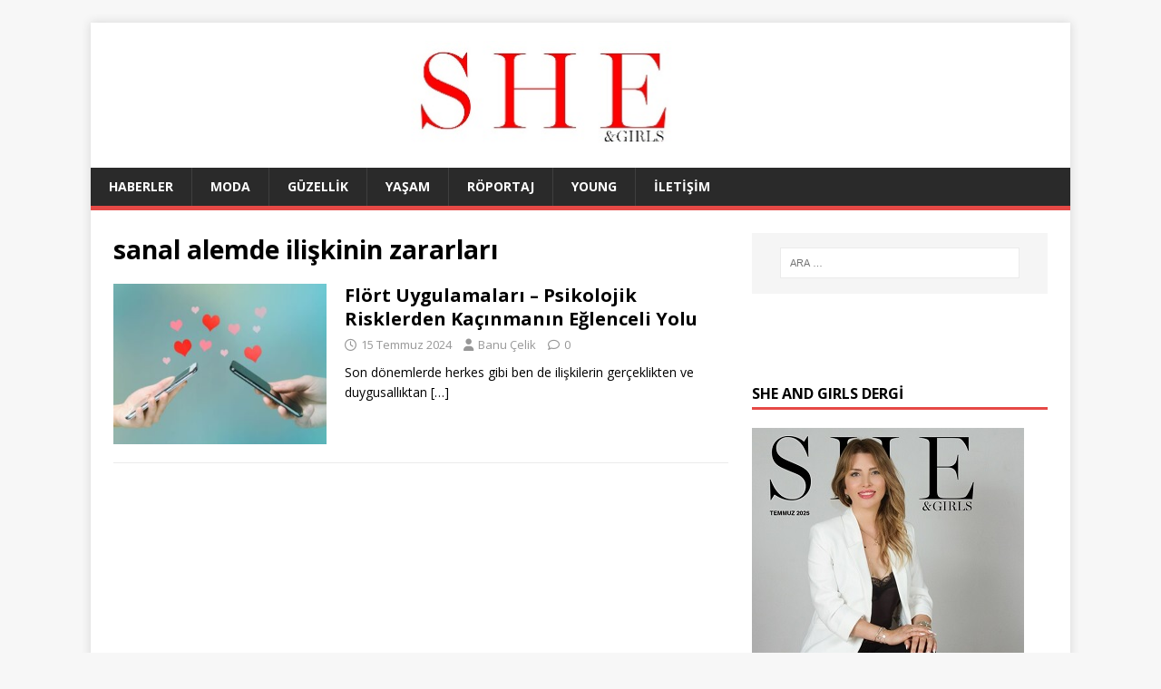

--- FILE ---
content_type: text/html; charset=UTF-8
request_url: https://www.sheandgirls.com/tag/sanal-alemde-iliskinin-zararlari/
body_size: 13955
content:
<!DOCTYPE html>
<html class="no-js" lang="tr">
<head>
<meta charset="UTF-8">
<meta name="viewport" content="width=device-width, initial-scale=1.0">
<link rel="profile" href="http://gmpg.org/xfn/11" />
<meta name='robots' content='index, follow, max-image-preview:large, max-snippet:-1, max-video-preview:-1' />
	<!-- BEGIN: Simple Google Analytics Tracking Code -->
	<script>
		(function(i,s,o,g,r,a,m){i['GoogleAnalyticsObject']=r;i[r]=i[r]||function(){
		(i[r].q=i[r].q||[]).push(arguments)},i[r].l=1*new Date();a=s.createElement(o),
		m=s.getElementsByTagName(o)[0];a.async=1;a.src=g;m.parentNode.insertBefore(a,m)
		})(window,document,'script','//www.google-analytics.com/analytics.js','ga');

		ga('create', {"cookieDomain":"auto","trackingId":"UA-131762900-2"} );
		ga('send', 'pageview');
		
	</script>
	<!-- END: Simple Google Analytics Tracking Code -->
	
	<!-- This site is optimized with the Yoast SEO plugin v26.8 - https://yoast.com/product/yoast-seo-wordpress/ -->
	<title>sanal alemde ilişkinin zararları arşivleri - She and Girls</title>
	<link rel="canonical" href="https://www.sheandgirls.com/tag/sanal-alemde-iliskinin-zararlari/" />
	<meta property="og:locale" content="tr_TR" />
	<meta property="og:type" content="article" />
	<meta property="og:title" content="sanal alemde ilişkinin zararları arşivleri - She and Girls" />
	<meta property="og:url" content="https://www.sheandgirls.com/tag/sanal-alemde-iliskinin-zararlari/" />
	<meta property="og:site_name" content="She and Girls" />
	<meta name="twitter:card" content="summary_large_image" />
	<script type="application/ld+json" class="yoast-schema-graph">{"@context":"https://schema.org","@graph":[{"@type":"CollectionPage","@id":"https://www.sheandgirls.com/tag/sanal-alemde-iliskinin-zararlari/","url":"https://www.sheandgirls.com/tag/sanal-alemde-iliskinin-zararlari/","name":"sanal alemde ilişkinin zararları arşivleri - She and Girls","isPartOf":{"@id":"https://www.sheandgirls.com/#website"},"primaryImageOfPage":{"@id":"https://www.sheandgirls.com/tag/sanal-alemde-iliskinin-zararlari/#primaryimage"},"image":{"@id":"https://www.sheandgirls.com/tag/sanal-alemde-iliskinin-zararlari/#primaryimage"},"thumbnailUrl":"https://www.sheandgirls.com/wp-content/uploads/2024/07/Flort-uygulamalari-kullanirken-dikkat.jpg","breadcrumb":{"@id":"https://www.sheandgirls.com/tag/sanal-alemde-iliskinin-zararlari/#breadcrumb"},"inLanguage":"tr"},{"@type":"ImageObject","inLanguage":"tr","@id":"https://www.sheandgirls.com/tag/sanal-alemde-iliskinin-zararlari/#primaryimage","url":"https://www.sheandgirls.com/wp-content/uploads/2024/07/Flort-uygulamalari-kullanirken-dikkat.jpg","contentUrl":"https://www.sheandgirls.com/wp-content/uploads/2024/07/Flort-uygulamalari-kullanirken-dikkat.jpg","width":600,"height":360},{"@type":"BreadcrumbList","@id":"https://www.sheandgirls.com/tag/sanal-alemde-iliskinin-zararlari/#breadcrumb","itemListElement":[{"@type":"ListItem","position":1,"name":"Ana sayfa","item":"https://www.sheandgirls.com/"},{"@type":"ListItem","position":2,"name":"sanal alemde ilişkinin zararları"}]},{"@type":"WebSite","@id":"https://www.sheandgirls.com/#website","url":"https://www.sheandgirls.com/","name":"She and Girls","description":"","publisher":{"@id":"https://www.sheandgirls.com/#organization"},"potentialAction":[{"@type":"SearchAction","target":{"@type":"EntryPoint","urlTemplate":"https://www.sheandgirls.com/?s={search_term_string}"},"query-input":{"@type":"PropertyValueSpecification","valueRequired":true,"valueName":"search_term_string"}}],"inLanguage":"tr"},{"@type":"Organization","@id":"https://www.sheandgirls.com/#organization","name":"She and Girls","url":"https://www.sheandgirls.com/","logo":{"@type":"ImageObject","inLanguage":"tr","@id":"https://www.sheandgirls.com/#/schema/logo/image/","url":"https://www.sheandgirls.com/wp-content/uploads/2019/11/She-and-Girls-Logo-son.jpg","contentUrl":"https://www.sheandgirls.com/wp-content/uploads/2019/11/She-and-Girls-Logo-son.jpg","width":1048,"height":121,"caption":"She and Girls"},"image":{"@id":"https://www.sheandgirls.com/#/schema/logo/image/"}}]}</script>
	<!-- / Yoast SEO plugin. -->


<link rel='dns-prefetch' href='//www.googletagmanager.com' />
<link rel='dns-prefetch' href='//fonts.googleapis.com' />
<link rel='dns-prefetch' href='//pagead2.googlesyndication.com' />
<link rel="alternate" type="application/rss+xml" title="She and Girls &raquo; akışı" href="https://www.sheandgirls.com/feed/" />
<link rel="alternate" type="application/rss+xml" title="She and Girls &raquo; yorum akışı" href="https://www.sheandgirls.com/comments/feed/" />
<link rel="alternate" type="application/rss+xml" title="She and Girls &raquo; sanal alemde ilişkinin zararları etiket akışı" href="https://www.sheandgirls.com/tag/sanal-alemde-iliskinin-zararlari/feed/" />
<style id='wp-img-auto-sizes-contain-inline-css' type='text/css'>
img:is([sizes=auto i],[sizes^="auto," i]){contain-intrinsic-size:3000px 1500px}
/*# sourceURL=wp-img-auto-sizes-contain-inline-css */
</style>
<style id='wp-emoji-styles-inline-css' type='text/css'>

	img.wp-smiley, img.emoji {
		display: inline !important;
		border: none !important;
		box-shadow: none !important;
		height: 1em !important;
		width: 1em !important;
		margin: 0 0.07em !important;
		vertical-align: -0.1em !important;
		background: none !important;
		padding: 0 !important;
	}
/*# sourceURL=wp-emoji-styles-inline-css */
</style>
<style id='wp-block-library-inline-css' type='text/css'>
:root{--wp-block-synced-color:#7a00df;--wp-block-synced-color--rgb:122,0,223;--wp-bound-block-color:var(--wp-block-synced-color);--wp-editor-canvas-background:#ddd;--wp-admin-theme-color:#007cba;--wp-admin-theme-color--rgb:0,124,186;--wp-admin-theme-color-darker-10:#006ba1;--wp-admin-theme-color-darker-10--rgb:0,107,160.5;--wp-admin-theme-color-darker-20:#005a87;--wp-admin-theme-color-darker-20--rgb:0,90,135;--wp-admin-border-width-focus:2px}@media (min-resolution:192dpi){:root{--wp-admin-border-width-focus:1.5px}}.wp-element-button{cursor:pointer}:root .has-very-light-gray-background-color{background-color:#eee}:root .has-very-dark-gray-background-color{background-color:#313131}:root .has-very-light-gray-color{color:#eee}:root .has-very-dark-gray-color{color:#313131}:root .has-vivid-green-cyan-to-vivid-cyan-blue-gradient-background{background:linear-gradient(135deg,#00d084,#0693e3)}:root .has-purple-crush-gradient-background{background:linear-gradient(135deg,#34e2e4,#4721fb 50%,#ab1dfe)}:root .has-hazy-dawn-gradient-background{background:linear-gradient(135deg,#faaca8,#dad0ec)}:root .has-subdued-olive-gradient-background{background:linear-gradient(135deg,#fafae1,#67a671)}:root .has-atomic-cream-gradient-background{background:linear-gradient(135deg,#fdd79a,#004a59)}:root .has-nightshade-gradient-background{background:linear-gradient(135deg,#330968,#31cdcf)}:root .has-midnight-gradient-background{background:linear-gradient(135deg,#020381,#2874fc)}:root{--wp--preset--font-size--normal:16px;--wp--preset--font-size--huge:42px}.has-regular-font-size{font-size:1em}.has-larger-font-size{font-size:2.625em}.has-normal-font-size{font-size:var(--wp--preset--font-size--normal)}.has-huge-font-size{font-size:var(--wp--preset--font-size--huge)}.has-text-align-center{text-align:center}.has-text-align-left{text-align:left}.has-text-align-right{text-align:right}.has-fit-text{white-space:nowrap!important}#end-resizable-editor-section{display:none}.aligncenter{clear:both}.items-justified-left{justify-content:flex-start}.items-justified-center{justify-content:center}.items-justified-right{justify-content:flex-end}.items-justified-space-between{justify-content:space-between}.screen-reader-text{border:0;clip-path:inset(50%);height:1px;margin:-1px;overflow:hidden;padding:0;position:absolute;width:1px;word-wrap:normal!important}.screen-reader-text:focus{background-color:#ddd;clip-path:none;color:#444;display:block;font-size:1em;height:auto;left:5px;line-height:normal;padding:15px 23px 14px;text-decoration:none;top:5px;width:auto;z-index:100000}html :where(.has-border-color){border-style:solid}html :where([style*=border-top-color]){border-top-style:solid}html :where([style*=border-right-color]){border-right-style:solid}html :where([style*=border-bottom-color]){border-bottom-style:solid}html :where([style*=border-left-color]){border-left-style:solid}html :where([style*=border-width]){border-style:solid}html :where([style*=border-top-width]){border-top-style:solid}html :where([style*=border-right-width]){border-right-style:solid}html :where([style*=border-bottom-width]){border-bottom-style:solid}html :where([style*=border-left-width]){border-left-style:solid}html :where(img[class*=wp-image-]){height:auto;max-width:100%}:where(figure){margin:0 0 1em}html :where(.is-position-sticky){--wp-admin--admin-bar--position-offset:var(--wp-admin--admin-bar--height,0px)}@media screen and (max-width:600px){html :where(.is-position-sticky){--wp-admin--admin-bar--position-offset:0px}}

/*# sourceURL=wp-block-library-inline-css */
</style><style id='wp-block-heading-inline-css' type='text/css'>
h1:where(.wp-block-heading).has-background,h2:where(.wp-block-heading).has-background,h3:where(.wp-block-heading).has-background,h4:where(.wp-block-heading).has-background,h5:where(.wp-block-heading).has-background,h6:where(.wp-block-heading).has-background{padding:1.25em 2.375em}h1.has-text-align-left[style*=writing-mode]:where([style*=vertical-lr]),h1.has-text-align-right[style*=writing-mode]:where([style*=vertical-rl]),h2.has-text-align-left[style*=writing-mode]:where([style*=vertical-lr]),h2.has-text-align-right[style*=writing-mode]:where([style*=vertical-rl]),h3.has-text-align-left[style*=writing-mode]:where([style*=vertical-lr]),h3.has-text-align-right[style*=writing-mode]:where([style*=vertical-rl]),h4.has-text-align-left[style*=writing-mode]:where([style*=vertical-lr]),h4.has-text-align-right[style*=writing-mode]:where([style*=vertical-rl]),h5.has-text-align-left[style*=writing-mode]:where([style*=vertical-lr]),h5.has-text-align-right[style*=writing-mode]:where([style*=vertical-rl]),h6.has-text-align-left[style*=writing-mode]:where([style*=vertical-lr]),h6.has-text-align-right[style*=writing-mode]:where([style*=vertical-rl]){rotate:180deg}
/*# sourceURL=https://www.sheandgirls.com/wp-includes/blocks/heading/style.min.css */
</style>
<style id='wp-block-paragraph-inline-css' type='text/css'>
.is-small-text{font-size:.875em}.is-regular-text{font-size:1em}.is-large-text{font-size:2.25em}.is-larger-text{font-size:3em}.has-drop-cap:not(:focus):first-letter{float:left;font-size:8.4em;font-style:normal;font-weight:100;line-height:.68;margin:.05em .1em 0 0;text-transform:uppercase}body.rtl .has-drop-cap:not(:focus):first-letter{float:none;margin-left:.1em}p.has-drop-cap.has-background{overflow:hidden}:root :where(p.has-background){padding:1.25em 2.375em}:where(p.has-text-color:not(.has-link-color)) a{color:inherit}p.has-text-align-left[style*="writing-mode:vertical-lr"],p.has-text-align-right[style*="writing-mode:vertical-rl"]{rotate:180deg}
/*# sourceURL=https://www.sheandgirls.com/wp-includes/blocks/paragraph/style.min.css */
</style>
<style id='global-styles-inline-css' type='text/css'>
:root{--wp--preset--aspect-ratio--square: 1;--wp--preset--aspect-ratio--4-3: 4/3;--wp--preset--aspect-ratio--3-4: 3/4;--wp--preset--aspect-ratio--3-2: 3/2;--wp--preset--aspect-ratio--2-3: 2/3;--wp--preset--aspect-ratio--16-9: 16/9;--wp--preset--aspect-ratio--9-16: 9/16;--wp--preset--color--black: #000000;--wp--preset--color--cyan-bluish-gray: #abb8c3;--wp--preset--color--white: #ffffff;--wp--preset--color--pale-pink: #f78da7;--wp--preset--color--vivid-red: #cf2e2e;--wp--preset--color--luminous-vivid-orange: #ff6900;--wp--preset--color--luminous-vivid-amber: #fcb900;--wp--preset--color--light-green-cyan: #7bdcb5;--wp--preset--color--vivid-green-cyan: #00d084;--wp--preset--color--pale-cyan-blue: #8ed1fc;--wp--preset--color--vivid-cyan-blue: #0693e3;--wp--preset--color--vivid-purple: #9b51e0;--wp--preset--gradient--vivid-cyan-blue-to-vivid-purple: linear-gradient(135deg,rgb(6,147,227) 0%,rgb(155,81,224) 100%);--wp--preset--gradient--light-green-cyan-to-vivid-green-cyan: linear-gradient(135deg,rgb(122,220,180) 0%,rgb(0,208,130) 100%);--wp--preset--gradient--luminous-vivid-amber-to-luminous-vivid-orange: linear-gradient(135deg,rgb(252,185,0) 0%,rgb(255,105,0) 100%);--wp--preset--gradient--luminous-vivid-orange-to-vivid-red: linear-gradient(135deg,rgb(255,105,0) 0%,rgb(207,46,46) 100%);--wp--preset--gradient--very-light-gray-to-cyan-bluish-gray: linear-gradient(135deg,rgb(238,238,238) 0%,rgb(169,184,195) 100%);--wp--preset--gradient--cool-to-warm-spectrum: linear-gradient(135deg,rgb(74,234,220) 0%,rgb(151,120,209) 20%,rgb(207,42,186) 40%,rgb(238,44,130) 60%,rgb(251,105,98) 80%,rgb(254,248,76) 100%);--wp--preset--gradient--blush-light-purple: linear-gradient(135deg,rgb(255,206,236) 0%,rgb(152,150,240) 100%);--wp--preset--gradient--blush-bordeaux: linear-gradient(135deg,rgb(254,205,165) 0%,rgb(254,45,45) 50%,rgb(107,0,62) 100%);--wp--preset--gradient--luminous-dusk: linear-gradient(135deg,rgb(255,203,112) 0%,rgb(199,81,192) 50%,rgb(65,88,208) 100%);--wp--preset--gradient--pale-ocean: linear-gradient(135deg,rgb(255,245,203) 0%,rgb(182,227,212) 50%,rgb(51,167,181) 100%);--wp--preset--gradient--electric-grass: linear-gradient(135deg,rgb(202,248,128) 0%,rgb(113,206,126) 100%);--wp--preset--gradient--midnight: linear-gradient(135deg,rgb(2,3,129) 0%,rgb(40,116,252) 100%);--wp--preset--font-size--small: 13px;--wp--preset--font-size--medium: 20px;--wp--preset--font-size--large: 36px;--wp--preset--font-size--x-large: 42px;--wp--preset--spacing--20: 0.44rem;--wp--preset--spacing--30: 0.67rem;--wp--preset--spacing--40: 1rem;--wp--preset--spacing--50: 1.5rem;--wp--preset--spacing--60: 2.25rem;--wp--preset--spacing--70: 3.38rem;--wp--preset--spacing--80: 5.06rem;--wp--preset--shadow--natural: 6px 6px 9px rgba(0, 0, 0, 0.2);--wp--preset--shadow--deep: 12px 12px 50px rgba(0, 0, 0, 0.4);--wp--preset--shadow--sharp: 6px 6px 0px rgba(0, 0, 0, 0.2);--wp--preset--shadow--outlined: 6px 6px 0px -3px rgb(255, 255, 255), 6px 6px rgb(0, 0, 0);--wp--preset--shadow--crisp: 6px 6px 0px rgb(0, 0, 0);}:where(.is-layout-flex){gap: 0.5em;}:where(.is-layout-grid){gap: 0.5em;}body .is-layout-flex{display: flex;}.is-layout-flex{flex-wrap: wrap;align-items: center;}.is-layout-flex > :is(*, div){margin: 0;}body .is-layout-grid{display: grid;}.is-layout-grid > :is(*, div){margin: 0;}:where(.wp-block-columns.is-layout-flex){gap: 2em;}:where(.wp-block-columns.is-layout-grid){gap: 2em;}:where(.wp-block-post-template.is-layout-flex){gap: 1.25em;}:where(.wp-block-post-template.is-layout-grid){gap: 1.25em;}.has-black-color{color: var(--wp--preset--color--black) !important;}.has-cyan-bluish-gray-color{color: var(--wp--preset--color--cyan-bluish-gray) !important;}.has-white-color{color: var(--wp--preset--color--white) !important;}.has-pale-pink-color{color: var(--wp--preset--color--pale-pink) !important;}.has-vivid-red-color{color: var(--wp--preset--color--vivid-red) !important;}.has-luminous-vivid-orange-color{color: var(--wp--preset--color--luminous-vivid-orange) !important;}.has-luminous-vivid-amber-color{color: var(--wp--preset--color--luminous-vivid-amber) !important;}.has-light-green-cyan-color{color: var(--wp--preset--color--light-green-cyan) !important;}.has-vivid-green-cyan-color{color: var(--wp--preset--color--vivid-green-cyan) !important;}.has-pale-cyan-blue-color{color: var(--wp--preset--color--pale-cyan-blue) !important;}.has-vivid-cyan-blue-color{color: var(--wp--preset--color--vivid-cyan-blue) !important;}.has-vivid-purple-color{color: var(--wp--preset--color--vivid-purple) !important;}.has-black-background-color{background-color: var(--wp--preset--color--black) !important;}.has-cyan-bluish-gray-background-color{background-color: var(--wp--preset--color--cyan-bluish-gray) !important;}.has-white-background-color{background-color: var(--wp--preset--color--white) !important;}.has-pale-pink-background-color{background-color: var(--wp--preset--color--pale-pink) !important;}.has-vivid-red-background-color{background-color: var(--wp--preset--color--vivid-red) !important;}.has-luminous-vivid-orange-background-color{background-color: var(--wp--preset--color--luminous-vivid-orange) !important;}.has-luminous-vivid-amber-background-color{background-color: var(--wp--preset--color--luminous-vivid-amber) !important;}.has-light-green-cyan-background-color{background-color: var(--wp--preset--color--light-green-cyan) !important;}.has-vivid-green-cyan-background-color{background-color: var(--wp--preset--color--vivid-green-cyan) !important;}.has-pale-cyan-blue-background-color{background-color: var(--wp--preset--color--pale-cyan-blue) !important;}.has-vivid-cyan-blue-background-color{background-color: var(--wp--preset--color--vivid-cyan-blue) !important;}.has-vivid-purple-background-color{background-color: var(--wp--preset--color--vivid-purple) !important;}.has-black-border-color{border-color: var(--wp--preset--color--black) !important;}.has-cyan-bluish-gray-border-color{border-color: var(--wp--preset--color--cyan-bluish-gray) !important;}.has-white-border-color{border-color: var(--wp--preset--color--white) !important;}.has-pale-pink-border-color{border-color: var(--wp--preset--color--pale-pink) !important;}.has-vivid-red-border-color{border-color: var(--wp--preset--color--vivid-red) !important;}.has-luminous-vivid-orange-border-color{border-color: var(--wp--preset--color--luminous-vivid-orange) !important;}.has-luminous-vivid-amber-border-color{border-color: var(--wp--preset--color--luminous-vivid-amber) !important;}.has-light-green-cyan-border-color{border-color: var(--wp--preset--color--light-green-cyan) !important;}.has-vivid-green-cyan-border-color{border-color: var(--wp--preset--color--vivid-green-cyan) !important;}.has-pale-cyan-blue-border-color{border-color: var(--wp--preset--color--pale-cyan-blue) !important;}.has-vivid-cyan-blue-border-color{border-color: var(--wp--preset--color--vivid-cyan-blue) !important;}.has-vivid-purple-border-color{border-color: var(--wp--preset--color--vivid-purple) !important;}.has-vivid-cyan-blue-to-vivid-purple-gradient-background{background: var(--wp--preset--gradient--vivid-cyan-blue-to-vivid-purple) !important;}.has-light-green-cyan-to-vivid-green-cyan-gradient-background{background: var(--wp--preset--gradient--light-green-cyan-to-vivid-green-cyan) !important;}.has-luminous-vivid-amber-to-luminous-vivid-orange-gradient-background{background: var(--wp--preset--gradient--luminous-vivid-amber-to-luminous-vivid-orange) !important;}.has-luminous-vivid-orange-to-vivid-red-gradient-background{background: var(--wp--preset--gradient--luminous-vivid-orange-to-vivid-red) !important;}.has-very-light-gray-to-cyan-bluish-gray-gradient-background{background: var(--wp--preset--gradient--very-light-gray-to-cyan-bluish-gray) !important;}.has-cool-to-warm-spectrum-gradient-background{background: var(--wp--preset--gradient--cool-to-warm-spectrum) !important;}.has-blush-light-purple-gradient-background{background: var(--wp--preset--gradient--blush-light-purple) !important;}.has-blush-bordeaux-gradient-background{background: var(--wp--preset--gradient--blush-bordeaux) !important;}.has-luminous-dusk-gradient-background{background: var(--wp--preset--gradient--luminous-dusk) !important;}.has-pale-ocean-gradient-background{background: var(--wp--preset--gradient--pale-ocean) !important;}.has-electric-grass-gradient-background{background: var(--wp--preset--gradient--electric-grass) !important;}.has-midnight-gradient-background{background: var(--wp--preset--gradient--midnight) !important;}.has-small-font-size{font-size: var(--wp--preset--font-size--small) !important;}.has-medium-font-size{font-size: var(--wp--preset--font-size--medium) !important;}.has-large-font-size{font-size: var(--wp--preset--font-size--large) !important;}.has-x-large-font-size{font-size: var(--wp--preset--font-size--x-large) !important;}
/*# sourceURL=global-styles-inline-css */
</style>

<style id='classic-theme-styles-inline-css' type='text/css'>
/*! This file is auto-generated */
.wp-block-button__link{color:#fff;background-color:#32373c;border-radius:9999px;box-shadow:none;text-decoration:none;padding:calc(.667em + 2px) calc(1.333em + 2px);font-size:1.125em}.wp-block-file__button{background:#32373c;color:#fff;text-decoration:none}
/*# sourceURL=/wp-includes/css/classic-themes.min.css */
</style>
<link rel='stylesheet' id='mh-google-fonts-css' href='https://fonts.googleapis.com/css?family=Open+Sans:400,400italic,700,600' type='text/css' media='all' />
<link rel='stylesheet' id='mh-magazine-lite-css' href='https://www.sheandgirls.com/wp-content/themes/mh-magazine-lite/style.css?ver=2.10.0' type='text/css' media='all' />
<link rel='stylesheet' id='mh-font-awesome-css' href='https://www.sheandgirls.com/wp-content/themes/mh-magazine-lite/includes/font-awesome.min.css' type='text/css' media='all' />
<script type="text/javascript" src="https://www.sheandgirls.com/wp-includes/js/jquery/jquery.min.js?ver=3.7.1" id="jquery-core-js"></script>
<script type="text/javascript" src="https://www.sheandgirls.com/wp-includes/js/jquery/jquery-migrate.min.js?ver=3.4.1" id="jquery-migrate-js"></script>
<script type="text/javascript" id="mh-scripts-js-extra">
/* <![CDATA[ */
var mh_magazine = {"text":{"toggle_menu":"Toggle Menu"}};
//# sourceURL=mh-scripts-js-extra
/* ]]> */
</script>
<script type="text/javascript" src="https://www.sheandgirls.com/wp-content/themes/mh-magazine-lite/js/scripts.js?ver=2.10.0" id="mh-scripts-js"></script>

<!-- Site Kit tarafından eklenen Google etiketi (gtag.js) snippet&#039;i -->
<!-- Google Analytics snippet added by Site Kit -->
<script type="text/javascript" src="https://www.googletagmanager.com/gtag/js?id=G-WTBPTTHL1B" id="google_gtagjs-js" async></script>
<script type="text/javascript" id="google_gtagjs-js-after">
/* <![CDATA[ */
window.dataLayer = window.dataLayer || [];function gtag(){dataLayer.push(arguments);}
gtag("set","linker",{"domains":["www.sheandgirls.com"]});
gtag("js", new Date());
gtag("set", "developer_id.dZTNiMT", true);
gtag("config", "G-WTBPTTHL1B");
//# sourceURL=google_gtagjs-js-after
/* ]]> */
</script>
<link rel="https://api.w.org/" href="https://www.sheandgirls.com/wp-json/" /><link rel="alternate" title="JSON" type="application/json" href="https://www.sheandgirls.com/wp-json/wp/v2/tags/20335" /><link rel="EditURI" type="application/rsd+xml" title="RSD" href="https://www.sheandgirls.com/xmlrpc.php?rsd" />
<meta name="generator" content="WordPress 6.9" />
<meta name="generator" content="Site Kit by Google 1.170.0" /><!--[if lt IE 9]>
<script src="https://www.sheandgirls.com/wp-content/themes/mh-magazine-lite/js/css3-mediaqueries.js"></script>
<![endif]-->
<meta name="google-site-verification" content="XS9UpsyYDJwrC7U1gBwjzgCjoMUME56Qk697ryj9Fiw">
<!-- Site Kit tarafından eklenen Google AdSense meta etiketleri -->
<meta name="google-adsense-platform-account" content="ca-host-pub-2644536267352236">
<meta name="google-adsense-platform-domain" content="sitekit.withgoogle.com">
<!-- Site Kit tarafından eklenen Google AdSense meta etiketlerine son verin -->

<!-- Google AdSense snippet added by Site Kit -->
<script type="text/javascript" async="async" src="https://pagead2.googlesyndication.com/pagead/js/adsbygoogle.js?client=ca-pub-5395980082971835&amp;host=ca-host-pub-2644536267352236" crossorigin="anonymous"></script>

<!-- End Google AdSense snippet added by Site Kit -->
<link rel="icon" href="https://www.sheandgirls.com/wp-content/uploads/2018/11/sheandgirlslogo-85x85.jpg" sizes="32x32" />
<link rel="icon" href="https://www.sheandgirls.com/wp-content/uploads/2018/11/sheandgirlslogo.jpg" sizes="192x192" />
<link rel="apple-touch-icon" href="https://www.sheandgirls.com/wp-content/uploads/2018/11/sheandgirlslogo.jpg" />
<meta name="msapplication-TileImage" content="https://www.sheandgirls.com/wp-content/uploads/2018/11/sheandgirlslogo.jpg" />
</head>
<body id="mh-mobile" class="archive tag tag-sanal-alemde-iliskinin-zararlari tag-20335 wp-custom-logo wp-theme-mh-magazine-lite mh-right-sb" itemscope="itemscope" itemtype="https://schema.org/WebPage">
<div class="mh-container mh-container-outer">
<div class="mh-header-mobile-nav mh-clearfix"></div>
<header class="mh-header" itemscope="itemscope" itemtype="https://schema.org/WPHeader">
	<div class="mh-container mh-container-inner mh-row mh-clearfix">
		<div class="mh-custom-header mh-clearfix">
<div class="mh-site-identity">
<div class="mh-site-logo" role="banner" itemscope="itemscope" itemtype="https://schema.org/Brand">
<a href="https://www.sheandgirls.com/" class="custom-logo-link" rel="home"><img width="1048" height="121" src="https://www.sheandgirls.com/wp-content/uploads/2019/11/She-and-Girls-Logo-son.jpg" class="custom-logo" alt="She and Girls" decoding="async" fetchpriority="high" srcset="https://www.sheandgirls.com/wp-content/uploads/2019/11/She-and-Girls-Logo-son.jpg 1048w, https://www.sheandgirls.com/wp-content/uploads/2019/11/She-and-Girls-Logo-son-300x35.jpg 300w, https://www.sheandgirls.com/wp-content/uploads/2019/11/She-and-Girls-Logo-son-768x89.jpg 768w, https://www.sheandgirls.com/wp-content/uploads/2019/11/She-and-Girls-Logo-son-1024x118.jpg 1024w" sizes="(max-width: 1048px) 100vw, 1048px" /></a></div>
</div>
</div>
	</div>
	<div class="mh-main-nav-wrap">
		<nav class="mh-navigation mh-main-nav mh-container mh-container-inner mh-clearfix" itemscope="itemscope" itemtype="https://schema.org/SiteNavigationElement">
			<div class="menu-td-demo-header-menu-container"><ul id="menu-td-demo-header-menu" class="menu"><li id="menu-item-148" class="menu-item menu-item-type-taxonomy menu-item-object-category menu-item-148"><a href="https://www.sheandgirls.com/category/haberler/">HABERLER</a></li>
<li id="menu-item-146" class="menu-item menu-item-type-taxonomy menu-item-object-category menu-item-146"><a href="https://www.sheandgirls.com/category/moda/">MODA</a></li>
<li id="menu-item-150" class="menu-item menu-item-type-taxonomy menu-item-object-category menu-item-150"><a href="https://www.sheandgirls.com/category/guzellik/">GÜZELLİK</a></li>
<li id="menu-item-147" class="menu-item menu-item-type-taxonomy menu-item-object-category menu-item-147"><a href="https://www.sheandgirls.com/category/saglik/">YAŞAM</a></li>
<li id="menu-item-16825" class="menu-item menu-item-type-taxonomy menu-item-object-category menu-item-16825"><a href="https://www.sheandgirls.com/category/roportaj/">RÖPORTAJ</a></li>
<li id="menu-item-12166" class="menu-item menu-item-type-taxonomy menu-item-object-category menu-item-12166"><a href="https://www.sheandgirls.com/category/girls/">YOUNG</a></li>
<li id="menu-item-371" class="menu-item menu-item-type-post_type menu-item-object-page menu-item-371"><a href="https://www.sheandgirls.com/she-and-girls-iletisim/">İLETİŞİM</a></li>
</ul></div>		</nav>
	</div>
</header><div class="mh-wrapper mh-clearfix">
	<div id="main-content" class="mh-loop mh-content" role="main">			<header class="page-header"><h1 class="page-title">sanal alemde ilişkinin zararları</h1>			</header><article class="mh-loop-item mh-clearfix post-25942 post type-post status-publish format-standard has-post-thumbnail hentry category-haberler category-saglik tag-flort-uygulamalari tag-flort-uygulamalari-kullanirken-dikkat tag-sanal-alemde-iliskiler-saglikli-mi tag-sanal-alemde-iliskinin-zararlari">
	<figure class="mh-loop-thumb">
		<a href="https://www.sheandgirls.com/flort-uygulamalari-kullanirken-dikkat/"><img width="326" height="245" src="https://www.sheandgirls.com/wp-content/uploads/2024/07/Flort-uygulamalari-kullanirken-dikkat-326x245.jpg" class="attachment-mh-magazine-lite-medium size-mh-magazine-lite-medium wp-post-image" alt="" decoding="async" srcset="https://www.sheandgirls.com/wp-content/uploads/2024/07/Flort-uygulamalari-kullanirken-dikkat-326x245.jpg 326w, https://www.sheandgirls.com/wp-content/uploads/2024/07/Flort-uygulamalari-kullanirken-dikkat-80x60.jpg 80w" sizes="(max-width: 326px) 100vw, 326px" />		</a>
	</figure>
	<div class="mh-loop-content mh-clearfix">
		<header class="mh-loop-header">
			<h3 class="entry-title mh-loop-title">
				<a href="https://www.sheandgirls.com/flort-uygulamalari-kullanirken-dikkat/" rel="bookmark">
					Flört Uygulamaları &#8211; Psikolojik Risklerden Kaçınmanın Eğlenceli Yolu				</a>
			</h3>
			<div class="mh-meta mh-loop-meta">
				<span class="mh-meta-date updated"><i class="far fa-clock"></i>15 Temmuz 2024</span>
<span class="mh-meta-author author vcard"><i class="fa fa-user"></i><a class="fn" href="https://www.sheandgirls.com/author/banu/">Banu Çelik</a></span>
<span class="mh-meta-comments"><i class="far fa-comment"></i><a class="mh-comment-count-link" href="https://www.sheandgirls.com/flort-uygulamalari-kullanirken-dikkat/#mh-comments">0</a></span>
			</div>
		</header>
		<div class="mh-loop-excerpt">
			<div class="mh-excerpt"><p>Son dönemlerde herkes gibi ben de ilişkilerin gerçeklikten ve duygusallıktan <a class="mh-excerpt-more" href="https://www.sheandgirls.com/flort-uygulamalari-kullanirken-dikkat/" title="Flört Uygulamaları &#8211; Psikolojik Risklerden Kaçınmanın Eğlenceli Yolu">[&#8230;]</a></p>
</div>		</div>
	</div>
</article>	</div>
	<aside class="mh-widget-col-1 mh-sidebar" itemscope="itemscope" itemtype="https://schema.org/WPSideBar"><div id="search-6" class="mh-widget widget_search"><form role="search" method="get" class="search-form" action="https://www.sheandgirls.com/">
				<label>
					<span class="screen-reader-text">Arama:</span>
					<input type="search" class="search-field" placeholder="Ara &hellip;" value="" name="s" />
				</label>
				<input type="submit" class="search-submit" value="Ara" />
			</form></div><div id="block-2" class="mh-widget widget_block"><!-- Pixad BACKFILL ads START -->
<script type="text/javascript" async src="https://static.cdn.pixad.com.tr/dist/gpt.min.js?id=NID-1316056314"></script>
<!-- Pixad BACKFILL ads END --></div><div id="block-3" class="mh-widget widget_block"><!-- Pixad AUTO ads START -->
<ins data-publisher="px-pub-1316056314" data-ad-network="68e0e25bee44f6c7f65d6ace"   class="px-ads-area"></ins>
<script type="text/javascript" src="https://static.cdn.pixad.com.tr/showad/showad.min.js"></script>
<!-- Pixad AUTO ads END --></div><div id="block-6" class="mh-widget widget_block"><!-- Pixad STANDARD ads START -->
<ins data-publisher="px-pub-1316056314" data-ad-network="68e0e25bee44f6c7f65d6ace"  data-ad-size="[[300, 250]]" class="px-ads-area"></ins>
<script type="text/javascript" src="https://static.cdn.pixad.com.tr/showad/showad.min.js"></script>
<!-- Pixad STANDARD ads END --></div><div id="text-2" class="mh-widget widget_text"><h4 class="mh-widget-title"><span class="mh-widget-title-inner">SHE AND GIRLS DERGİ</span></h4>			<div class="textwidget"><p><a href="https://www.msemedya.com/wp-content/uploads/2025/10/She-and-Girls-Sonbahar-2025.pdf" target="_blank" rel="noopener"><img loading="lazy" decoding="async" class="alignnone wp-image-30356 size-full" src="https://www.sheandgirls.com/wp-content/uploads/2025/10/She-and-Girls-Sonbahar-Sayisi-2025-cikti.jpg" alt="" width="300" height="407" srcset="https://www.sheandgirls.com/wp-content/uploads/2025/10/She-and-Girls-Sonbahar-Sayisi-2025-cikti.jpg 300w, https://www.sheandgirls.com/wp-content/uploads/2025/10/She-and-Girls-Sonbahar-Sayisi-2025-cikti-221x300.jpg 221w" sizes="auto, (max-width: 300px) 100vw, 300px" /></a></p>
</div>
		</div><div id="block-7" class="mh-widget widget_block"><!-- Pixad STANDARD ads START -->
<ins data-publisher="px-pub-1316056314" data-ad-network="68e0e25bee44f6c7f65d6ace"  data-ad-size="[[300, 250]]" class="px-ads-area"></ins>
<script type="text/javascript" src="https://static.cdn.pixad.com.tr/showad/showad.min.js"></script>
<!-- Pixad STANDARD ads END --></div><div id="mh_magazine_lite_posts_focus-7" class="mh-widget mh_magazine_lite_posts_focus"><div class="mh-row mh-posts-focus-widget mh-clearfix">
							<div class="mh-col-3-4 mh-posts-focus-wrap mh-posts-focus-inner mh-clearfix">
								<div class="mh-col-3-4 mh-posts-focus-wrap mh-posts-focus-large mh-clearfix">
									<article class="post-32186 mh-posts-focus-item mh-posts-focus-item-large mh-clearfix">
										<figure class="mh-posts-focus-thumb mh-posts-focus-thumb-large">
											<a href="https://www.sheandgirls.com/cosmed-multi-masking-ritueli/" title="COSMED’den Sevgililer Günü’ne Özel: Birlikte Bakım"><img width="600" height="433" src="https://www.sheandgirls.com/wp-content/uploads/2026/01/Cosmed-multi-masking-ritueli.jpg" class="attachment-mh-magazine-lite-large size-mh-magazine-lite-large wp-post-image" alt="" decoding="async" loading="lazy" srcset="https://www.sheandgirls.com/wp-content/uploads/2026/01/Cosmed-multi-masking-ritueli.jpg 600w, https://www.sheandgirls.com/wp-content/uploads/2026/01/Cosmed-multi-masking-ritueli-300x217.jpg 300w" sizes="auto, (max-width: 600px) 100vw, 600px" />											</a>
										</figure>
										<h3 class="mh-posts-focus-title mh-posts-focus-title-large">
											<a href="https://www.sheandgirls.com/cosmed-multi-masking-ritueli/" title="COSMED’den Sevgililer Günü’ne Özel: Birlikte Bakım" rel="bookmark">
												COSMED’den Sevgililer Günü’ne Özel: Birlikte Bakım											</a>
										</h3>
										<div class="mh-meta mh-posts-focus-meta mh-posts-focus-meta-large">
											<span class="mh-meta-date updated"><i class="far fa-clock"></i>21 Ocak 2026</span>
<span class="mh-meta-comments"><i class="far fa-comment"></i><a class="mh-comment-count-link" href="https://www.sheandgirls.com/cosmed-multi-masking-ritueli/#mh-comments">0</a></span>
										</div>
										<div class="mh-posts-focus-excerpt mh-posts-focus-excerpt-large mh-clearfix">
											<div class="mh-excerpt"><p>Her bir ürününü, güçlü ve uzun araştırmalar sonucunda, dünya standartlarında <a class="mh-excerpt-more" href="https://www.sheandgirls.com/cosmed-multi-masking-ritueli/" title="COSMED’den Sevgililer Günü’ne Özel: Birlikte Bakım">[&#8230;]</a></p>
</div>										</div>
									</article>
								</div><div class="mh-col-1-4 mh-posts-focus-wrap mh-posts-focus-small mh-posts-focus-small-inner mh-clearfix">
							<article class="post-32159 mh-posts-focus-item mh-posts-focus-item-small mh-clearfix">
								<figure class="mh-posts-focus-thumb mh-posts-focus-thumb-small">
									<a href="https://www.sheandgirls.com/loreal-elseve-serenay-sarikaya/" title="Serenay Sarıkaya ve Elseve&#8217;den Parlaklığın Ötesi"><img width="326" height="245" src="https://www.sheandgirls.com/wp-content/uploads/2026/01/Loreal-Elseve-Serenay-Sarikaya-326x245.jpg" class="attachment-mh-magazine-lite-medium size-mh-magazine-lite-medium wp-post-image" alt="" decoding="async" loading="lazy" srcset="https://www.sheandgirls.com/wp-content/uploads/2026/01/Loreal-Elseve-Serenay-Sarikaya-326x245.jpg 326w, https://www.sheandgirls.com/wp-content/uploads/2026/01/Loreal-Elseve-Serenay-Sarikaya-80x60.jpg 80w" sizes="auto, (max-width: 326px) 100vw, 326px" />									</a>
								</figure>
								<h3 class="mh-posts-focus-title mh-posts-focus-title-small">
									<a href="https://www.sheandgirls.com/loreal-elseve-serenay-sarikaya/" title="Serenay Sarıkaya ve Elseve&#8217;den Parlaklığın Ötesi" rel="bookmark">
										Serenay Sarıkaya ve Elseve&#8217;den Parlaklığın Ötesi									</a>
								</h3>
								<div class="mh-meta mh-posts-focus-meta mh-posts-focus-meta-small">
									<span class="mh-meta-date updated"><i class="far fa-clock"></i>20 Ocak 2026</span>
<span class="mh-meta-comments"><i class="far fa-comment"></i><a class="mh-comment-count-link" href="https://www.sheandgirls.com/loreal-elseve-serenay-sarikaya/#mh-comments">0</a></span>
								</div>
								<div class="mh-posts-focus-excerpt mh-posts-focus-excerpt-small mh-clearfix">
									<div class="mh-excerpt"><p>Serenay Sarıkaya ve Elseve&#8217;den parlaklığın ötesi, saçta &#8216;Gloss&#8217; etkisi. Zarafeti, <a class="mh-excerpt-more" href="https://www.sheandgirls.com/loreal-elseve-serenay-sarikaya/" title="Serenay Sarıkaya ve Elseve&#8217;den Parlaklığın Ötesi">[&#8230;]</a></p>
</div>								</div>
							</article>							<article class="post-32177 mh-posts-focus-item mh-posts-focus-item-small mh-clearfix">
								<figure class="mh-posts-focus-thumb mh-posts-focus-thumb-small">
									<a href="https://www.sheandgirls.com/estee-lauder-ikonik-fondoteni/" title="Estée Lauder İkonik Fondöteni"><img width="326" height="245" src="https://www.sheandgirls.com/wp-content/uploads/2026/01/Estee-Lauder-Double-Wear-fondoten-yeni-326x245.png" class="attachment-mh-magazine-lite-medium size-mh-magazine-lite-medium wp-post-image" alt="" decoding="async" loading="lazy" srcset="https://www.sheandgirls.com/wp-content/uploads/2026/01/Estee-Lauder-Double-Wear-fondoten-yeni-326x245.png 326w, https://www.sheandgirls.com/wp-content/uploads/2026/01/Estee-Lauder-Double-Wear-fondoten-yeni-80x60.png 80w" sizes="auto, (max-width: 326px) 100vw, 326px" />									</a>
								</figure>
								<h3 class="mh-posts-focus-title mh-posts-focus-title-small">
									<a href="https://www.sheandgirls.com/estee-lauder-ikonik-fondoteni/" title="Estée Lauder İkonik Fondöteni" rel="bookmark">
										Estée Lauder İkonik Fondöteni									</a>
								</h3>
								<div class="mh-meta mh-posts-focus-meta mh-posts-focus-meta-small">
									<span class="mh-meta-date updated"><i class="far fa-clock"></i>20 Ocak 2026</span>
<span class="mh-meta-comments"><i class="far fa-comment"></i><a class="mh-comment-count-link" href="https://www.sheandgirls.com/estee-lauder-ikonik-fondoteni/#mh-comments">0</a></span>
								</div>
								<div class="mh-posts-focus-excerpt mh-posts-focus-excerpt-small mh-clearfix">
									<div class="mh-excerpt"><p>Estée Lauder ikonik fondöteni Double Wear Stay-in-place&#8217;in yeni neslini ilk <a class="mh-excerpt-more" href="https://www.sheandgirls.com/estee-lauder-ikonik-fondoteni/" title="Estée Lauder İkonik Fondöteni">[&#8230;]</a></p>
</div>								</div>
							</article></div>
</div>
<div class="mh-col-1-4 mh-posts-focus-wrap mh-posts-focus-small mh-posts-focus-outer mh-clearfix">
							<article class="post-32167 mh-posts-focus-item mh-posts-focus-item-small mh-clearfix">
								<figure class="mh-posts-focus-thumb mh-posts-focus-thumb-small">
									<a href="https://www.sheandgirls.com/dyson-en-guclu-hava-temizleyici/" title="Dyson HushJet ile Tanışın"><img width="326" height="245" src="https://www.sheandgirls.com/wp-content/uploads/2026/01/Dyson-En-Guclu-Hava-Temizleyici-326x245.jpg" class="attachment-mh-magazine-lite-medium size-mh-magazine-lite-medium wp-post-image" alt="" decoding="async" loading="lazy" srcset="https://www.sheandgirls.com/wp-content/uploads/2026/01/Dyson-En-Guclu-Hava-Temizleyici-326x245.jpg 326w, https://www.sheandgirls.com/wp-content/uploads/2026/01/Dyson-En-Guclu-Hava-Temizleyici-80x60.jpg 80w" sizes="auto, (max-width: 326px) 100vw, 326px" />									</a>
								</figure>
								<h3 class="mh-posts-focus-title mh-posts-focus-title-small">
									<a href="https://www.sheandgirls.com/dyson-en-guclu-hava-temizleyici/" title="Dyson HushJet ile Tanışın" rel="bookmark">
										Dyson HushJet ile Tanışın									</a>
								</h3>
								<div class="mh-meta mh-posts-focus-meta mh-posts-focus-meta-small">
									<span class="mh-meta-date updated"><i class="far fa-clock"></i>20 Ocak 2026</span>
<span class="mh-meta-comments"><i class="far fa-comment"></i><a class="mh-comment-count-link" href="https://www.sheandgirls.com/dyson-en-guclu-hava-temizleyici/#mh-comments">0</a></span>
								</div>
								<div class="mh-posts-focus-excerpt mh-posts-focus-excerpt-small mh-clearfix">
									<div class="mh-excerpt"><p>Dyson&#8217;ın en güçlü kompakt hava temizleyicisi Dyson HushJet ile tanışın. <a class="mh-excerpt-more" href="https://www.sheandgirls.com/dyson-en-guclu-hava-temizleyici/" title="Dyson HushJet ile Tanışın">[&#8230;]</a></p>
</div>								</div>
							</article>							<article class="post-32151 mh-posts-focus-item mh-posts-focus-item-small mh-clearfix">
								<figure class="mh-posts-focus-thumb mh-posts-focus-thumb-small">
									<a href="https://www.sheandgirls.com/vichy-marka-yuzu-emily-didonato/" title="Emily DiDonato Vichy’nin Global Marka Yüzü Oldu"><img width="326" height="245" src="https://www.sheandgirls.com/wp-content/uploads/2026/01/Vichy-Marka-Yuzu-Emily-DiDonato-326x245.jpg" class="attachment-mh-magazine-lite-medium size-mh-magazine-lite-medium wp-post-image" alt="" decoding="async" loading="lazy" srcset="https://www.sheandgirls.com/wp-content/uploads/2026/01/Vichy-Marka-Yuzu-Emily-DiDonato-326x245.jpg 326w, https://www.sheandgirls.com/wp-content/uploads/2026/01/Vichy-Marka-Yuzu-Emily-DiDonato-300x225.jpg 300w, https://www.sheandgirls.com/wp-content/uploads/2026/01/Vichy-Marka-Yuzu-Emily-DiDonato-80x60.jpg 80w, https://www.sheandgirls.com/wp-content/uploads/2026/01/Vichy-Marka-Yuzu-Emily-DiDonato.jpg 600w" sizes="auto, (max-width: 326px) 100vw, 326px" />									</a>
								</figure>
								<h3 class="mh-posts-focus-title mh-posts-focus-title-small">
									<a href="https://www.sheandgirls.com/vichy-marka-yuzu-emily-didonato/" title="Emily DiDonato Vichy’nin Global Marka Yüzü Oldu" rel="bookmark">
										Emily DiDonato Vichy’nin Global Marka Yüzü Oldu									</a>
								</h3>
								<div class="mh-meta mh-posts-focus-meta mh-posts-focus-meta-small">
									<span class="mh-meta-date updated"><i class="far fa-clock"></i>19 Ocak 2026</span>
<span class="mh-meta-comments"><i class="far fa-comment"></i><a class="mh-comment-count-link" href="https://www.sheandgirls.com/vichy-marka-yuzu-emily-didonato/#mh-comments">0</a></span>
								</div>
								<div class="mh-posts-focus-excerpt mh-posts-focus-excerpt-small mh-clearfix">
									<div class="mh-excerpt"><p>Vichy; çok yönlü model, içerik üreticisi ve sağlıklı yaşam savunucusu <a class="mh-excerpt-more" href="https://www.sheandgirls.com/vichy-marka-yuzu-emily-didonato/" title="Emily DiDonato Vichy’nin Global Marka Yüzü Oldu">[&#8230;]</a></p>
</div>								</div>
							</article></div>
</div>
</div><div id="block-12" class="mh-widget widget_block"><!-- Pixad STANDARD ads START -->
<ins data-publisher="px-pub-1316056314" data-ad-network="68e0e25bee44f6c7f65d6ace"  data-ad-size="[[300, 250]]" class="px-ads-area"></ins>
<script type="text/javascript" src="https://static.cdn.pixad.com.tr/showad/showad.min.js"></script>
<!-- Pixad STANDARD ads END --></div><div id="mh_magazine_lite_posts_focus-8" class="mh-widget mh_magazine_lite_posts_focus"><div class="mh-row mh-posts-focus-widget mh-clearfix">
							<div class="mh-col-3-4 mh-posts-focus-wrap mh-posts-focus-inner mh-clearfix">
								<div class="mh-col-3-4 mh-posts-focus-wrap mh-posts-focus-large mh-clearfix">
									<article class="post-32131 mh-posts-focus-item mh-posts-focus-item-large mh-clearfix">
										<figure class="mh-posts-focus-thumb mh-posts-focus-thumb-large">
											<a href="https://www.sheandgirls.com/dyson-yeni-kablosuz-supurge-makinesi/" title="Dyson’ın En İnce ve En Hafif Kablosuz Süpürgesi"><img width="600" height="449" src="https://www.sheandgirls.com/wp-content/uploads/2026/01/Dyson-Yeni-Kablosuz-Supurge-Makinesi.jpg" class="attachment-mh-magazine-lite-large size-mh-magazine-lite-large wp-post-image" alt="" decoding="async" loading="lazy" srcset="https://www.sheandgirls.com/wp-content/uploads/2026/01/Dyson-Yeni-Kablosuz-Supurge-Makinesi.jpg 600w, https://www.sheandgirls.com/wp-content/uploads/2026/01/Dyson-Yeni-Kablosuz-Supurge-Makinesi-300x225.jpg 300w, https://www.sheandgirls.com/wp-content/uploads/2026/01/Dyson-Yeni-Kablosuz-Supurge-Makinesi-326x245.jpg 326w, https://www.sheandgirls.com/wp-content/uploads/2026/01/Dyson-Yeni-Kablosuz-Supurge-Makinesi-80x60.jpg 80w" sizes="auto, (max-width: 600px) 100vw, 600px" />											</a>
										</figure>
										<h3 class="mh-posts-focus-title mh-posts-focus-title-large">
											<a href="https://www.sheandgirls.com/dyson-yeni-kablosuz-supurge-makinesi/" title="Dyson’ın En İnce ve En Hafif Kablosuz Süpürgesi" rel="bookmark">
												Dyson’ın En İnce ve En Hafif Kablosuz Süpürgesi											</a>
										</h3>
										<div class="mh-meta mh-posts-focus-meta mh-posts-focus-meta-large">
											<span class="mh-meta-date updated"><i class="far fa-clock"></i>18 Ocak 2026</span>
<span class="mh-meta-comments"><i class="far fa-comment"></i><a class="mh-comment-count-link" href="https://www.sheandgirls.com/dyson-yeni-kablosuz-supurge-makinesi/#mh-comments">0</a></span>
										</div>
										<div class="mh-posts-focus-excerpt mh-posts-focus-excerpt-large mh-clearfix">
											<div class="mh-excerpt"><p>Dyson’ın en ince ve en hafif kablosuz süpürgesi Dyson PencilVac, <a class="mh-excerpt-more" href="https://www.sheandgirls.com/dyson-yeni-kablosuz-supurge-makinesi/" title="Dyson’ın En İnce ve En Hafif Kablosuz Süpürgesi">[&#8230;]</a></p>
</div>										</div>
									</article>
								</div><div class="mh-col-1-4 mh-posts-focus-wrap mh-posts-focus-small mh-posts-focus-small-inner mh-clearfix">
							<article class="post-32142 mh-posts-focus-item mh-posts-focus-item-small mh-clearfix">
								<figure class="mh-posts-focus-thumb mh-posts-focus-thumb-small">
									<a href="https://www.sheandgirls.com/very-sexy-scarlet-yeni-parfum/" title="Zamansız cazibesiyle Very Sexy"><img width="326" height="245" src="https://www.sheandgirls.com/wp-content/uploads/2026/01/Very-Sexy-Scarlet-Yeni-Parfum-326x245.png" class="attachment-mh-magazine-lite-medium size-mh-magazine-lite-medium wp-post-image" alt="" decoding="async" loading="lazy" srcset="https://www.sheandgirls.com/wp-content/uploads/2026/01/Very-Sexy-Scarlet-Yeni-Parfum-326x245.png 326w, https://www.sheandgirls.com/wp-content/uploads/2026/01/Very-Sexy-Scarlet-Yeni-Parfum-300x225.png 300w, https://www.sheandgirls.com/wp-content/uploads/2026/01/Very-Sexy-Scarlet-Yeni-Parfum-80x60.png 80w, https://www.sheandgirls.com/wp-content/uploads/2026/01/Very-Sexy-Scarlet-Yeni-Parfum.png 600w" sizes="auto, (max-width: 326px) 100vw, 326px" />									</a>
								</figure>
								<h3 class="mh-posts-focus-title mh-posts-focus-title-small">
									<a href="https://www.sheandgirls.com/very-sexy-scarlet-yeni-parfum/" title="Zamansız cazibesiyle Very Sexy" rel="bookmark">
										Zamansız cazibesiyle Very Sexy									</a>
								</h3>
								<div class="mh-meta mh-posts-focus-meta mh-posts-focus-meta-small">
									<span class="mh-meta-date updated"><i class="far fa-clock"></i>18 Ocak 2026</span>
<span class="mh-meta-comments"><i class="far fa-comment"></i><a class="mh-comment-count-link" href="https://www.sheandgirls.com/very-sexy-scarlet-yeni-parfum/#mh-comments">0</a></span>
								</div>
								<div class="mh-posts-focus-excerpt mh-posts-focus-excerpt-small mh-clearfix">
									<div class="mh-excerpt"><p>Zamansız cazibesiyle Very Sexy, yenilenen tasarımı, yeni kokusu Very Sexy <a class="mh-excerpt-more" href="https://www.sheandgirls.com/very-sexy-scarlet-yeni-parfum/" title="Zamansız cazibesiyle Very Sexy">[&#8230;]</a></p>
</div>								</div>
							</article>							<article class="post-32124 mh-posts-focus-item mh-posts-focus-item-small mh-clearfix">
								<figure class="mh-posts-focus-thumb mh-posts-focus-thumb-small">
									<a href="https://www.sheandgirls.com/serenay-sarikaya-loreal-paris-elcisi/" title="Serenay Sarıkaya L’Oréal Paris’in Yeni Güzellik Elçisi"><img width="326" height="245" src="https://www.sheandgirls.com/wp-content/uploads/2026/01/Serenay-Sarikaya-Loreal-Paris-Elcisi-326x245.jpg" class="attachment-mh-magazine-lite-medium size-mh-magazine-lite-medium wp-post-image" alt="" decoding="async" loading="lazy" srcset="https://www.sheandgirls.com/wp-content/uploads/2026/01/Serenay-Sarikaya-Loreal-Paris-Elcisi-326x245.jpg 326w, https://www.sheandgirls.com/wp-content/uploads/2026/01/Serenay-Sarikaya-Loreal-Paris-Elcisi-80x60.jpg 80w" sizes="auto, (max-width: 326px) 100vw, 326px" />									</a>
								</figure>
								<h3 class="mh-posts-focus-title mh-posts-focus-title-small">
									<a href="https://www.sheandgirls.com/serenay-sarikaya-loreal-paris-elcisi/" title="Serenay Sarıkaya L’Oréal Paris’in Yeni Güzellik Elçisi" rel="bookmark">
										Serenay Sarıkaya L’Oréal Paris’in Yeni Güzellik Elçisi									</a>
								</h3>
								<div class="mh-meta mh-posts-focus-meta mh-posts-focus-meta-small">
									<span class="mh-meta-date updated"><i class="far fa-clock"></i>17 Ocak 2026</span>
<span class="mh-meta-comments"><i class="far fa-comment"></i><a class="mh-comment-count-link" href="https://www.sheandgirls.com/serenay-sarikaya-loreal-paris-elcisi/#mh-comments">0</a></span>
								</div>
								<div class="mh-posts-focus-excerpt mh-posts-focus-excerpt-small mh-clearfix">
									<div class="mh-excerpt"><p>Bilimin ışığını güzelliğin gücüyle birleştiren, L’Oréal Paris, zarafeti, doğallığı ve <a class="mh-excerpt-more" href="https://www.sheandgirls.com/serenay-sarikaya-loreal-paris-elcisi/" title="Serenay Sarıkaya L’Oréal Paris’in Yeni Güzellik Elçisi">[&#8230;]</a></p>
</div>								</div>
							</article></div>
</div>
<div class="mh-col-1-4 mh-posts-focus-wrap mh-posts-focus-small mh-posts-focus-outer mh-clearfix">
							<article class="post-32115 mh-posts-focus-item mh-posts-focus-item-small mh-clearfix">
								<figure class="mh-posts-focus-thumb mh-posts-focus-thumb-small">
									<a href="https://www.sheandgirls.com/aryene-parfum-sevgililer-gunu-kampanya/" title="Zamansız Aşklara Aryene&#8217;den Kalıcı Bir Dokunuş"><img width="326" height="245" src="https://www.sheandgirls.com/wp-content/uploads/2026/01/Aryene-Parfum-Sevgililer-Gunu-Kampany-326x245.jpg" class="attachment-mh-magazine-lite-medium size-mh-magazine-lite-medium wp-post-image" alt="" decoding="async" loading="lazy" srcset="https://www.sheandgirls.com/wp-content/uploads/2026/01/Aryene-Parfum-Sevgililer-Gunu-Kampany-326x245.jpg 326w, https://www.sheandgirls.com/wp-content/uploads/2026/01/Aryene-Parfum-Sevgililer-Gunu-Kampany-80x60.jpg 80w" sizes="auto, (max-width: 326px) 100vw, 326px" />									</a>
								</figure>
								<h3 class="mh-posts-focus-title mh-posts-focus-title-small">
									<a href="https://www.sheandgirls.com/aryene-parfum-sevgililer-gunu-kampanya/" title="Zamansız Aşklara Aryene&#8217;den Kalıcı Bir Dokunuş" rel="bookmark">
										Zamansız Aşklara Aryene&#8217;den Kalıcı Bir Dokunuş									</a>
								</h3>
								<div class="mh-meta mh-posts-focus-meta mh-posts-focus-meta-small">
									<span class="mh-meta-date updated"><i class="far fa-clock"></i>17 Ocak 2026</span>
<span class="mh-meta-comments"><i class="far fa-comment"></i><a class="mh-comment-count-link" href="https://www.sheandgirls.com/aryene-parfum-sevgililer-gunu-kampanya/#mh-comments">0</a></span>
								</div>
								<div class="mh-posts-focus-excerpt mh-posts-focus-excerpt-small mh-clearfix">
									<div class="mh-excerpt"><p>Aryene’nin seçkin hammaddelerle hazırlanan niş parfümleri, Sevgililer Günü için zamansız <a class="mh-excerpt-more" href="https://www.sheandgirls.com/aryene-parfum-sevgililer-gunu-kampanya/" title="Zamansız Aşklara Aryene&#8217;den Kalıcı Bir Dokunuş">[&#8230;]</a></p>
</div>								</div>
							</article>							<article class="post-32109 mh-posts-focus-item mh-posts-focus-item-small mh-clearfix">
								<figure class="mh-posts-focus-thumb mh-posts-focus-thumb-small">
									<a href="https://www.sheandgirls.com/istek-kitap-gillian-anderson/" title="Kadınların Hayatta Ne İstedikleri Üzerine"><img width="326" height="245" src="https://www.sheandgirls.com/wp-content/uploads/2026/01/Istek-Kitap-Gillian-Anderson-326x245.jpg" class="attachment-mh-magazine-lite-medium size-mh-magazine-lite-medium wp-post-image" alt="" decoding="async" loading="lazy" srcset="https://www.sheandgirls.com/wp-content/uploads/2026/01/Istek-Kitap-Gillian-Anderson-326x245.jpg 326w, https://www.sheandgirls.com/wp-content/uploads/2026/01/Istek-Kitap-Gillian-Anderson-80x60.jpg 80w" sizes="auto, (max-width: 326px) 100vw, 326px" />									</a>
								</figure>
								<h3 class="mh-posts-focus-title mh-posts-focus-title-small">
									<a href="https://www.sheandgirls.com/istek-kitap-gillian-anderson/" title="Kadınların Hayatta Ne İstedikleri Üzerine" rel="bookmark">
										Kadınların Hayatta Ne İstedikleri Üzerine									</a>
								</h3>
								<div class="mh-meta mh-posts-focus-meta mh-posts-focus-meta-small">
									<span class="mh-meta-date updated"><i class="far fa-clock"></i>17 Ocak 2026</span>
<span class="mh-meta-comments"><i class="far fa-comment"></i><a class="mh-comment-count-link" href="https://www.sheandgirls.com/istek-kitap-gillian-anderson/#mh-comments">0</a></span>
								</div>
								<div class="mh-posts-focus-excerpt mh-posts-focus-excerpt-small mh-clearfix">
									<div class="mh-excerpt"><p>Kadınların yalnızca yatak odasında değil, hayatta ne istedikleri üzerine&#8230; Dünyanın <a class="mh-excerpt-more" href="https://www.sheandgirls.com/istek-kitap-gillian-anderson/" title="Kadınların Hayatta Ne İstedikleri Üzerine">[&#8230;]</a></p>
</div>								</div>
							</article></div>
</div>
</div><div id="block-13" class="mh-widget widget_block"><!-- Pixad STANDARD ads START -->
<ins data-publisher="px-pub-1316056314" data-ad-network="68e0e25bee44f6c7f65d6ace"  data-ad-size="[[300, 250]]" class="px-ads-area"></ins>
<script type="text/javascript" src="https://static.cdn.pixad.com.tr/showad/showad.min.js"></script>
<!-- Pixad STANDARD ads END --></div><div id="mh_magazine_lite_posts_focus-14" class="mh-widget mh_magazine_lite_posts_focus"><div class="mh-row mh-posts-focus-widget mh-clearfix">
							<div class="mh-col-3-4 mh-posts-focus-wrap mh-posts-focus-inner mh-clearfix">
								<div class="mh-col-3-4 mh-posts-focus-wrap mh-posts-focus-large mh-clearfix">
									<article class="post-32090 mh-posts-focus-item mh-posts-focus-item-large mh-clearfix">
										<figure class="mh-posts-focus-thumb mh-posts-focus-thumb-large">
											<a href="https://www.sheandgirls.com/filiz-cetinkaya-gayrimenkul-danismani/" title="Gayrimenkulde Başarının Sırları"><img width="509" height="358" src="https://www.sheandgirls.com/wp-content/uploads/2026/01/Filiz-Cetinkaya-Gayrimenkul-Danismani.jpg" class="attachment-mh-magazine-lite-large size-mh-magazine-lite-large wp-post-image" alt="" decoding="async" loading="lazy" srcset="https://www.sheandgirls.com/wp-content/uploads/2026/01/Filiz-Cetinkaya-Gayrimenkul-Danismani.jpg 509w, https://www.sheandgirls.com/wp-content/uploads/2026/01/Filiz-Cetinkaya-Gayrimenkul-Danismani-300x211.jpg 300w" sizes="auto, (max-width: 509px) 100vw, 509px" />											</a>
										</figure>
										<h3 class="mh-posts-focus-title mh-posts-focus-title-large">
											<a href="https://www.sheandgirls.com/filiz-cetinkaya-gayrimenkul-danismani/" title="Gayrimenkulde Başarının Sırları" rel="bookmark">
												Gayrimenkulde Başarının Sırları											</a>
										</h3>
										<div class="mh-meta mh-posts-focus-meta mh-posts-focus-meta-large">
											<span class="mh-meta-date updated"><i class="far fa-clock"></i>16 Ocak 2026</span>
<span class="mh-meta-comments"><i class="far fa-comment"></i><a class="mh-comment-count-link" href="https://www.sheandgirls.com/filiz-cetinkaya-gayrimenkul-danismani/#mh-comments">0</a></span>
										</div>
										<div class="mh-posts-focus-excerpt mh-posts-focus-excerpt-large mh-clearfix">
											<div class="mh-excerpt"><p>İnsan odaklı çalışmayı, güçlü iletişimi ve güvene dayalı ilişkileri işinin <a class="mh-excerpt-more" href="https://www.sheandgirls.com/filiz-cetinkaya-gayrimenkul-danismani/" title="Gayrimenkulde Başarının Sırları">[&#8230;]</a></p>
</div>										</div>
									</article>
								</div><div class="mh-col-1-4 mh-posts-focus-wrap mh-posts-focus-small mh-posts-focus-small-inner mh-clearfix">
							<article class="post-32102 mh-posts-focus-item mh-posts-focus-item-small mh-clearfix">
								<figure class="mh-posts-focus-thumb mh-posts-focus-thumb-small">
									<a href="https://www.sheandgirls.com/selpak-kasmir-urunleri/" title="Yeni Selpak Kaşmir Özlü Serisi, Yumuşaklığı Yeni Bir Seviyeye Taşıyor"><img width="326" height="245" src="https://www.sheandgirls.com/wp-content/uploads/2026/01/Selpak-Kasmir-Urunleri-326x245.png" class="attachment-mh-magazine-lite-medium size-mh-magazine-lite-medium wp-post-image" alt="" decoding="async" loading="lazy" srcset="https://www.sheandgirls.com/wp-content/uploads/2026/01/Selpak-Kasmir-Urunleri-326x245.png 326w, https://www.sheandgirls.com/wp-content/uploads/2026/01/Selpak-Kasmir-Urunleri-80x60.png 80w" sizes="auto, (max-width: 326px) 100vw, 326px" />									</a>
								</figure>
								<h3 class="mh-posts-focus-title mh-posts-focus-title-small">
									<a href="https://www.sheandgirls.com/selpak-kasmir-urunleri/" title="Yeni Selpak Kaşmir Özlü Serisi, Yumuşaklığı Yeni Bir Seviyeye Taşıyor" rel="bookmark">
										Yeni Selpak Kaşmir Özlü Serisi, Yumuşaklığı Yeni Bir Seviyeye Taşıyor									</a>
								</h3>
								<div class="mh-meta mh-posts-focus-meta mh-posts-focus-meta-small">
									<span class="mh-meta-date updated"><i class="far fa-clock"></i>16 Ocak 2026</span>
<span class="mh-meta-comments"><i class="far fa-comment"></i><a class="mh-comment-count-link" href="https://www.sheandgirls.com/selpak-kasmir-urunleri/#mh-comments">0</a></span>
								</div>
								<div class="mh-posts-focus-excerpt mh-posts-focus-excerpt-small mh-clearfix">
									<div class="mh-excerpt"><p>Selpak, yeni ürün ailesi Selpak Kaşmir Özlü Serisi ile yumuşaklık <a class="mh-excerpt-more" href="https://www.sheandgirls.com/selpak-kasmir-urunleri/" title="Yeni Selpak Kaşmir Özlü Serisi, Yumuşaklığı Yeni Bir Seviyeye Taşıyor">[&#8230;]</a></p>
</div>								</div>
							</article>							<article class="post-32075 mh-posts-focus-item mh-posts-focus-item-small mh-clearfix">
								<figure class="mh-posts-focus-thumb mh-posts-focus-thumb-small">
									<a href="https://www.sheandgirls.com/lululemon-yeni-train-koleksiyonu-ile-sinirlarini-zorla/" title="lululemon Yeni Train Koleksiyonu ile Sınırlarını Zorla"><img width="326" height="245" src="https://www.sheandgirls.com/wp-content/uploads/2026/01/lululemon-yeni-koleksiyon-2026-326x245.jpg" class="attachment-mh-magazine-lite-medium size-mh-magazine-lite-medium wp-post-image" alt="" decoding="async" loading="lazy" srcset="https://www.sheandgirls.com/wp-content/uploads/2026/01/lululemon-yeni-koleksiyon-2026-326x245.jpg 326w, https://www.sheandgirls.com/wp-content/uploads/2026/01/lululemon-yeni-koleksiyon-2026-80x60.jpg 80w" sizes="auto, (max-width: 326px) 100vw, 326px" />									</a>
								</figure>
								<h3 class="mh-posts-focus-title mh-posts-focus-title-small">
									<a href="https://www.sheandgirls.com/lululemon-yeni-train-koleksiyonu-ile-sinirlarini-zorla/" title="lululemon Yeni Train Koleksiyonu ile Sınırlarını Zorla" rel="bookmark">
										lululemon Yeni Train Koleksiyonu ile Sınırlarını Zorla									</a>
								</h3>
								<div class="mh-meta mh-posts-focus-meta mh-posts-focus-meta-small">
									<span class="mh-meta-date updated"><i class="far fa-clock"></i>15 Ocak 2026</span>
<span class="mh-meta-comments"><i class="far fa-comment"></i><a class="mh-comment-count-link" href="https://www.sheandgirls.com/lululemon-yeni-train-koleksiyonu-ile-sinirlarini-zorla/#mh-comments">0</a></span>
								</div>
								<div class="mh-posts-focus-excerpt mh-posts-focus-excerpt-small mh-clearfix">
									<div class="mh-excerpt"><p>lululemon, yeni Train Koleksiyonu ile “henüz&#8221; (yet) denilen anlarla hedefler <a class="mh-excerpt-more" href="https://www.sheandgirls.com/lululemon-yeni-train-koleksiyonu-ile-sinirlarini-zorla/" title="lululemon Yeni Train Koleksiyonu ile Sınırlarını Zorla">[&#8230;]</a></p>
</div>								</div>
							</article></div>
</div>
<div class="mh-col-1-4 mh-posts-focus-wrap mh-posts-focus-small mh-posts-focus-outer mh-clearfix">
							<article class="post-32066 mh-posts-focus-item mh-posts-focus-item-small mh-clearfix">
								<figure class="mh-posts-focus-thumb mh-posts-focus-thumb-small">
									<a href="https://www.sheandgirls.com/maruderm-urunleri-kampanya-sevgililer-gunu/" title="Sevgilinizle Paylaşacağınız En Doğal Bakım Ritüeli"><img width="326" height="245" src="https://www.sheandgirls.com/wp-content/uploads/2026/01/Maruderm-Urunleri-Kampanya-Sevgililer-Gunu-326x245.png" class="attachment-mh-magazine-lite-medium size-mh-magazine-lite-medium wp-post-image" alt="" decoding="async" loading="lazy" srcset="https://www.sheandgirls.com/wp-content/uploads/2026/01/Maruderm-Urunleri-Kampanya-Sevgililer-Gunu-326x245.png 326w, https://www.sheandgirls.com/wp-content/uploads/2026/01/Maruderm-Urunleri-Kampanya-Sevgililer-Gunu-80x60.png 80w" sizes="auto, (max-width: 326px) 100vw, 326px" />									</a>
								</figure>
								<h3 class="mh-posts-focus-title mh-posts-focus-title-small">
									<a href="https://www.sheandgirls.com/maruderm-urunleri-kampanya-sevgililer-gunu/" title="Sevgilinizle Paylaşacağınız En Doğal Bakım Ritüeli" rel="bookmark">
										Sevgilinizle Paylaşacağınız En Doğal Bakım Ritüeli									</a>
								</h3>
								<div class="mh-meta mh-posts-focus-meta mh-posts-focus-meta-small">
									<span class="mh-meta-date updated"><i class="far fa-clock"></i>15 Ocak 2026</span>
<span class="mh-meta-comments"><i class="far fa-comment"></i><a class="mh-comment-count-link" href="https://www.sheandgirls.com/maruderm-urunleri-kampanya-sevgililer-gunu/#mh-comments">0</a></span>
								</div>
								<div class="mh-posts-focus-excerpt mh-posts-focus-excerpt-small mh-clearfix">
									<div class="mh-excerpt"><p>Maruderm’in Sevgililer Günü’ne özel önerdiği 3 adımlı cilt bakım rutini, <a class="mh-excerpt-more" href="https://www.sheandgirls.com/maruderm-urunleri-kampanya-sevgililer-gunu/" title="Sevgilinizle Paylaşacağınız En Doğal Bakım Ritüeli">[&#8230;]</a></p>
</div>								</div>
							</article>							<article class="post-32084 mh-posts-focus-item mh-posts-focus-item-small mh-clearfix">
								<figure class="mh-posts-focus-thumb mh-posts-focus-thumb-small">
									<a href="https://www.sheandgirls.com/tom-ford-incir-parfum-figue-erotique/" title="Tom Ford’dan İncirin Baştan Çıkarıcı Kokusu"><img width="326" height="245" src="https://www.sheandgirls.com/wp-content/uploads/2026/01/Tom-Ford-Incir-parfum-Figue-Erotique-326x245.jpg" class="attachment-mh-magazine-lite-medium size-mh-magazine-lite-medium wp-post-image" alt="" decoding="async" loading="lazy" srcset="https://www.sheandgirls.com/wp-content/uploads/2026/01/Tom-Ford-Incir-parfum-Figue-Erotique-326x245.jpg 326w, https://www.sheandgirls.com/wp-content/uploads/2026/01/Tom-Ford-Incir-parfum-Figue-Erotique-80x60.jpg 80w" sizes="auto, (max-width: 326px) 100vw, 326px" />									</a>
								</figure>
								<h3 class="mh-posts-focus-title mh-posts-focus-title-small">
									<a href="https://www.sheandgirls.com/tom-ford-incir-parfum-figue-erotique/" title="Tom Ford’dan İncirin Baştan Çıkarıcı Kokusu" rel="bookmark">
										Tom Ford’dan İncirin Baştan Çıkarıcı Kokusu									</a>
								</h3>
								<div class="mh-meta mh-posts-focus-meta mh-posts-focus-meta-small">
									<span class="mh-meta-date updated"><i class="far fa-clock"></i>15 Ocak 2026</span>
<span class="mh-meta-comments"><i class="far fa-comment"></i><a class="mh-comment-count-link" href="https://www.sheandgirls.com/tom-ford-incir-parfum-figue-erotique/#mh-comments">0</a></span>
								</div>
								<div class="mh-posts-focus-excerpt mh-posts-focus-excerpt-small mh-clearfix">
									<div class="mh-excerpt"><p>Arzuyu keşfedin! Figue Érotique, incirin baştan çıkarıcı yolculuğunu yakalıyor; canlı, <a class="mh-excerpt-more" href="https://www.sheandgirls.com/tom-ford-incir-parfum-figue-erotique/" title="Tom Ford’dan İncirin Baştan Çıkarıcı Kokusu">[&#8230;]</a></p>
</div>								</div>
							</article></div>
</div>
</div><div id="block-14" class="mh-widget widget_block"><!-- Pixad STANDARD ads START -->
<ins data-publisher="px-pub-1316056314" data-ad-network="68e0e25bee44f6c7f65d6ace"  data-ad-size="[[300, 250]]" class="px-ads-area"></ins>
<script type="text/javascript" src="https://static.cdn.pixad.com.tr/showad/showad.min.js"></script>
<!-- Pixad STANDARD ads END --></div><div id="mh_magazine_lite_posts_focus-15" class="mh-widget mh_magazine_lite_posts_focus"><div class="mh-row mh-posts-focus-widget mh-clearfix">
							<div class="mh-col-3-4 mh-posts-focus-wrap mh-posts-focus-inner mh-clearfix">
								<div class="mh-col-3-4 mh-posts-focus-wrap mh-posts-focus-large mh-clearfix">
									<article class="post-32060 mh-posts-focus-item mh-posts-focus-item-large mh-clearfix">
										<figure class="mh-posts-focus-thumb mh-posts-focus-thumb-large">
											<a href="https://www.sheandgirls.com/demi-moore-kerastase-marka-elcisi/" title="Demi Moore Kérastase Global Marka Elçisi Oldu"><img width="600" height="400" src="https://www.sheandgirls.com/wp-content/uploads/2026/01/Demi-Moore-Kerastase-Marka-Elcisi.jpg" class="attachment-mh-magazine-lite-large size-mh-magazine-lite-large wp-post-image" alt="" decoding="async" loading="lazy" srcset="https://www.sheandgirls.com/wp-content/uploads/2026/01/Demi-Moore-Kerastase-Marka-Elcisi.jpg 600w, https://www.sheandgirls.com/wp-content/uploads/2026/01/Demi-Moore-Kerastase-Marka-Elcisi-300x200.jpg 300w" sizes="auto, (max-width: 600px) 100vw, 600px" />											</a>
										</figure>
										<h3 class="mh-posts-focus-title mh-posts-focus-title-large">
											<a href="https://www.sheandgirls.com/demi-moore-kerastase-marka-elcisi/" title="Demi Moore Kérastase Global Marka Elçisi Oldu" rel="bookmark">
												Demi Moore Kérastase Global Marka Elçisi Oldu											</a>
										</h3>
										<div class="mh-meta mh-posts-focus-meta mh-posts-focus-meta-large">
											<span class="mh-meta-date updated"><i class="far fa-clock"></i>14 Ocak 2026</span>
<span class="mh-meta-comments"><i class="far fa-comment"></i><a class="mh-comment-count-link" href="https://www.sheandgirls.com/demi-moore-kerastase-marka-elcisi/#mh-comments">0</a></span>
										</div>
										<div class="mh-posts-focus-excerpt mh-posts-focus-excerpt-large mh-clearfix">
											<div class="mh-excerpt"><p>Oscar adayı oyuncu ve yapımcı Demi Moore, Kérastase’ın yeni Global <a class="mh-excerpt-more" href="https://www.sheandgirls.com/demi-moore-kerastase-marka-elcisi/" title="Demi Moore Kérastase Global Marka Elçisi Oldu">[&#8230;]</a></p>
</div>										</div>
									</article>
								</div><div class="mh-col-1-4 mh-posts-focus-wrap mh-posts-focus-small mh-posts-focus-small-inner mh-clearfix">
							<article class="post-32047 mh-posts-focus-item mh-posts-focus-item-small mh-clearfix">
								<figure class="mh-posts-focus-thumb mh-posts-focus-thumb-small">
									<a href="https://www.sheandgirls.com/meltem-ceylan-ile-alan-acmanin-sanati/" title="Meltem Ceylan ile Alan Açmanın Sanatı"><img width="326" height="245" src="https://www.sheandgirls.com/wp-content/uploads/2026/01/Meltem-Ceylan-Dogal-Mum-Yoga-326x245.png" class="attachment-mh-magazine-lite-medium size-mh-magazine-lite-medium wp-post-image" alt="" decoding="async" loading="lazy" srcset="https://www.sheandgirls.com/wp-content/uploads/2026/01/Meltem-Ceylan-Dogal-Mum-Yoga-326x245.png 326w, https://www.sheandgirls.com/wp-content/uploads/2026/01/Meltem-Ceylan-Dogal-Mum-Yoga-80x60.png 80w" sizes="auto, (max-width: 326px) 100vw, 326px" />									</a>
								</figure>
								<h3 class="mh-posts-focus-title mh-posts-focus-title-small">
									<a href="https://www.sheandgirls.com/meltem-ceylan-ile-alan-acmanin-sanati/" title="Meltem Ceylan ile Alan Açmanın Sanatı" rel="bookmark">
										Meltem Ceylan ile Alan Açmanın Sanatı									</a>
								</h3>
								<div class="mh-meta mh-posts-focus-meta mh-posts-focus-meta-small">
									<span class="mh-meta-date updated"><i class="far fa-clock"></i>13 Ocak 2026</span>
<span class="mh-meta-comments"><i class="far fa-comment"></i><a class="mh-comment-count-link" href="https://www.sheandgirls.com/meltem-ceylan-ile-alan-acmanin-sanati/#mh-comments">0</a></span>
								</div>
								<div class="mh-posts-focus-excerpt mh-posts-focus-excerpt-small mh-clearfix">
									<div class="mh-excerpt"><p>Yavaşlamanın bir lüks değil, bir ihtiyaç olduğunu hatırlatan Meltem Ceylan; <a class="mh-excerpt-more" href="https://www.sheandgirls.com/meltem-ceylan-ile-alan-acmanin-sanati/" title="Meltem Ceylan ile Alan Açmanın Sanatı">[&#8230;]</a></p>
</div>								</div>
							</article>							<article class="post-32041 mh-posts-focus-item mh-posts-focus-item-small mh-clearfix">
								<figure class="mh-posts-focus-thumb mh-posts-focus-thumb-small">
									<a href="https://www.sheandgirls.com/eda-uzuner-kalay-schafrat-swarovski/" title="Swarovski Türkiye Partneri Schafrat, 2026’ya Güçlü Bir Başlangıç Yapıyor!"><img width="326" height="245" src="https://www.sheandgirls.com/wp-content/uploads/2026/01/Eda-Uzuner-Kalay-Schafrat-Swarovski-326x245.jpg" class="attachment-mh-magazine-lite-medium size-mh-magazine-lite-medium wp-post-image" alt="" decoding="async" loading="lazy" srcset="https://www.sheandgirls.com/wp-content/uploads/2026/01/Eda-Uzuner-Kalay-Schafrat-Swarovski-326x245.jpg 326w, https://www.sheandgirls.com/wp-content/uploads/2026/01/Eda-Uzuner-Kalay-Schafrat-Swarovski-300x224.jpg 300w, https://www.sheandgirls.com/wp-content/uploads/2026/01/Eda-Uzuner-Kalay-Schafrat-Swarovski-80x60.jpg 80w, https://www.sheandgirls.com/wp-content/uploads/2026/01/Eda-Uzuner-Kalay-Schafrat-Swarovski.jpg 598w" sizes="auto, (max-width: 326px) 100vw, 326px" />									</a>
								</figure>
								<h3 class="mh-posts-focus-title mh-posts-focus-title-small">
									<a href="https://www.sheandgirls.com/eda-uzuner-kalay-schafrat-swarovski/" title="Swarovski Türkiye Partneri Schafrat, 2026’ya Güçlü Bir Başlangıç Yapıyor!" rel="bookmark">
										Swarovski Türkiye Partneri Schafrat, 2026’ya Güçlü Bir Başlangıç Yapıyor!									</a>
								</h3>
								<div class="mh-meta mh-posts-focus-meta mh-posts-focus-meta-small">
									<span class="mh-meta-date updated"><i class="far fa-clock"></i>13 Ocak 2026</span>
<span class="mh-meta-comments"><i class="far fa-comment"></i><a class="mh-comment-count-link" href="https://www.sheandgirls.com/eda-uzuner-kalay-schafrat-swarovski/#mh-comments">0</a></span>
								</div>
								<div class="mh-posts-focus-excerpt mh-posts-focus-excerpt-small mh-clearfix">
									<div class="mh-excerpt"><p>Schafrat, Swarovski Türkiye yetkili partneri olarak, kuruluş yılı olan 2025’i <a class="mh-excerpt-more" href="https://www.sheandgirls.com/eda-uzuner-kalay-schafrat-swarovski/" title="Swarovski Türkiye Partneri Schafrat, 2026’ya Güçlü Bir Başlangıç Yapıyor!">[&#8230;]</a></p>
</div>								</div>
							</article></div>
</div>
<div class="mh-col-1-4 mh-posts-focus-wrap mh-posts-focus-small mh-posts-focus-outer mh-clearfix">
							<article class="post-32032 mh-posts-focus-item mh-posts-focus-item-small mh-clearfix">
								<figure class="mh-posts-focus-thumb mh-posts-focus-thumb-small">
									<a href="https://www.sheandgirls.com/atasayin-2026-marka-elcisi-eda-ece-oldu/" title="Atasay’ın 2026 Marka Elçisi Eda Ece Oldu"><img width="326" height="245" src="https://www.sheandgirls.com/wp-content/uploads/2026/01/Atasay-Marka-Yuzu-Eda-Ece-326x245.jpg" class="attachment-mh-magazine-lite-medium size-mh-magazine-lite-medium wp-post-image" alt="" decoding="async" loading="lazy" srcset="https://www.sheandgirls.com/wp-content/uploads/2026/01/Atasay-Marka-Yuzu-Eda-Ece-326x245.jpg 326w, https://www.sheandgirls.com/wp-content/uploads/2026/01/Atasay-Marka-Yuzu-Eda-Ece-80x60.jpg 80w" sizes="auto, (max-width: 326px) 100vw, 326px" />									</a>
								</figure>
								<h3 class="mh-posts-focus-title mh-posts-focus-title-small">
									<a href="https://www.sheandgirls.com/atasayin-2026-marka-elcisi-eda-ece-oldu/" title="Atasay’ın 2026 Marka Elçisi Eda Ece Oldu" rel="bookmark">
										Atasay’ın 2026 Marka Elçisi Eda Ece Oldu									</a>
								</h3>
								<div class="mh-meta mh-posts-focus-meta mh-posts-focus-meta-small">
									<span class="mh-meta-date updated"><i class="far fa-clock"></i>13 Ocak 2026</span>
<span class="mh-meta-comments"><i class="far fa-comment"></i><a class="mh-comment-count-link" href="https://www.sheandgirls.com/atasayin-2026-marka-elcisi-eda-ece-oldu/#mh-comments">0</a></span>
								</div>
								<div class="mh-posts-focus-excerpt mh-posts-focus-excerpt-small mh-clearfix">
									<div class="mh-excerpt"><p>Atasay, marka elçisi olan başarılı oyuncu Eda Ece’nin dobra üslubuyla <a class="mh-excerpt-more" href="https://www.sheandgirls.com/atasayin-2026-marka-elcisi-eda-ece-oldu/" title="Atasay’ın 2026 Marka Elçisi Eda Ece Oldu">[&#8230;]</a></p>
</div>								</div>
							</article>							<article class="post-32020 mh-posts-focus-item mh-posts-focus-item-small mh-clearfix">
								<figure class="mh-posts-focus-thumb mh-posts-focus-thumb-small">
									<a href="https://www.sheandgirls.com/childgenin-hamurunda-dogallik-var/" title="ChildGen&#8217;in hamurunda doğallık var!"><img width="326" height="245" src="https://www.sheandgirls.com/wp-content/uploads/2026/01/Dogal-Oyun-Hamuru-Childgen-326x245.jpg" class="attachment-mh-magazine-lite-medium size-mh-magazine-lite-medium wp-post-image" alt="" decoding="async" loading="lazy" srcset="https://www.sheandgirls.com/wp-content/uploads/2026/01/Dogal-Oyun-Hamuru-Childgen-326x245.jpg 326w, https://www.sheandgirls.com/wp-content/uploads/2026/01/Dogal-Oyun-Hamuru-Childgen-80x60.jpg 80w" sizes="auto, (max-width: 326px) 100vw, 326px" />									</a>
								</figure>
								<h3 class="mh-posts-focus-title mh-posts-focus-title-small">
									<a href="https://www.sheandgirls.com/childgenin-hamurunda-dogallik-var/" title="ChildGen&#8217;in hamurunda doğallık var!" rel="bookmark">
										ChildGen&#8217;in hamurunda doğallık var!									</a>
								</h3>
								<div class="mh-meta mh-posts-focus-meta mh-posts-focus-meta-small">
									<span class="mh-meta-date updated"><i class="far fa-clock"></i>12 Ocak 2026</span>
<span class="mh-meta-comments"><i class="far fa-comment"></i><a class="mh-comment-count-link" href="https://www.sheandgirls.com/childgenin-hamurunda-dogallik-var/#mh-comments">0</a></span>
								</div>
								<div class="mh-posts-focus-excerpt mh-posts-focus-excerpt-small mh-clearfix">
									<div class="mh-excerpt"><p>Çocukların yaratıcılığını ve duyusal gelişimini destekleyen, doğal içerikli eğitici oyun <a class="mh-excerpt-more" href="https://www.sheandgirls.com/childgenin-hamurunda-dogallik-var/" title="ChildGen&#8217;in hamurunda doğallık var!">[&#8230;]</a></p>
</div>								</div>
							</article></div>
</div>
</div><div id="block-15" class="mh-widget widget_block"><!-- Pixad STANDARD ads START -->
<ins data-publisher="px-pub-1316056314" data-ad-network="68e0e25bee44f6c7f65d6ace"  data-ad-size="[[300, 250]]" class="px-ads-area"></ins>
<script type="text/javascript" src="https://static.cdn.pixad.com.tr/showad/showad.min.js"></script>
<!-- Pixad STANDARD ads END --></div></aside></div>
<div class="mh-copyright-wrap">
	<div class="mh-container mh-container-inner mh-clearfix">
		<p class="mh-copyright">Telif hakkı &copy; 2026 | <a href="https://mhthemes.com/themes/mh-magazine/?utm_source=customer&#038;utm_medium=link&#038;utm_campaign=MH+Magazine+Lite" rel="nofollow">MH Themes</a> tarafından WordPress teması</p>
	</div>
</div>
</div><!-- .mh-container-outer -->
<script type="speculationrules">
{"prefetch":[{"source":"document","where":{"and":[{"href_matches":"/*"},{"not":{"href_matches":["/wp-*.php","/wp-admin/*","/wp-content/uploads/*","/wp-content/*","/wp-content/plugins/*","/wp-content/themes/mh-magazine-lite/*","/*\\?(.+)"]}},{"not":{"selector_matches":"a[rel~=\"nofollow\"]"}},{"not":{"selector_matches":".no-prefetch, .no-prefetch a"}}]},"eagerness":"conservative"}]}
</script>
<script id="wp-emoji-settings" type="application/json">
{"baseUrl":"https://s.w.org/images/core/emoji/17.0.2/72x72/","ext":".png","svgUrl":"https://s.w.org/images/core/emoji/17.0.2/svg/","svgExt":".svg","source":{"concatemoji":"https://www.sheandgirls.com/wp-includes/js/wp-emoji-release.min.js?ver=6.9"}}
</script>
<script type="module">
/* <![CDATA[ */
/*! This file is auto-generated */
const a=JSON.parse(document.getElementById("wp-emoji-settings").textContent),o=(window._wpemojiSettings=a,"wpEmojiSettingsSupports"),s=["flag","emoji"];function i(e){try{var t={supportTests:e,timestamp:(new Date).valueOf()};sessionStorage.setItem(o,JSON.stringify(t))}catch(e){}}function c(e,t,n){e.clearRect(0,0,e.canvas.width,e.canvas.height),e.fillText(t,0,0);t=new Uint32Array(e.getImageData(0,0,e.canvas.width,e.canvas.height).data);e.clearRect(0,0,e.canvas.width,e.canvas.height),e.fillText(n,0,0);const a=new Uint32Array(e.getImageData(0,0,e.canvas.width,e.canvas.height).data);return t.every((e,t)=>e===a[t])}function p(e,t){e.clearRect(0,0,e.canvas.width,e.canvas.height),e.fillText(t,0,0);var n=e.getImageData(16,16,1,1);for(let e=0;e<n.data.length;e++)if(0!==n.data[e])return!1;return!0}function u(e,t,n,a){switch(t){case"flag":return n(e,"\ud83c\udff3\ufe0f\u200d\u26a7\ufe0f","\ud83c\udff3\ufe0f\u200b\u26a7\ufe0f")?!1:!n(e,"\ud83c\udde8\ud83c\uddf6","\ud83c\udde8\u200b\ud83c\uddf6")&&!n(e,"\ud83c\udff4\udb40\udc67\udb40\udc62\udb40\udc65\udb40\udc6e\udb40\udc67\udb40\udc7f","\ud83c\udff4\u200b\udb40\udc67\u200b\udb40\udc62\u200b\udb40\udc65\u200b\udb40\udc6e\u200b\udb40\udc67\u200b\udb40\udc7f");case"emoji":return!a(e,"\ud83e\u1fac8")}return!1}function f(e,t,n,a){let r;const o=(r="undefined"!=typeof WorkerGlobalScope&&self instanceof WorkerGlobalScope?new OffscreenCanvas(300,150):document.createElement("canvas")).getContext("2d",{willReadFrequently:!0}),s=(o.textBaseline="top",o.font="600 32px Arial",{});return e.forEach(e=>{s[e]=t(o,e,n,a)}),s}function r(e){var t=document.createElement("script");t.src=e,t.defer=!0,document.head.appendChild(t)}a.supports={everything:!0,everythingExceptFlag:!0},new Promise(t=>{let n=function(){try{var e=JSON.parse(sessionStorage.getItem(o));if("object"==typeof e&&"number"==typeof e.timestamp&&(new Date).valueOf()<e.timestamp+604800&&"object"==typeof e.supportTests)return e.supportTests}catch(e){}return null}();if(!n){if("undefined"!=typeof Worker&&"undefined"!=typeof OffscreenCanvas&&"undefined"!=typeof URL&&URL.createObjectURL&&"undefined"!=typeof Blob)try{var e="postMessage("+f.toString()+"("+[JSON.stringify(s),u.toString(),c.toString(),p.toString()].join(",")+"));",a=new Blob([e],{type:"text/javascript"});const r=new Worker(URL.createObjectURL(a),{name:"wpTestEmojiSupports"});return void(r.onmessage=e=>{i(n=e.data),r.terminate(),t(n)})}catch(e){}i(n=f(s,u,c,p))}t(n)}).then(e=>{for(const n in e)a.supports[n]=e[n],a.supports.everything=a.supports.everything&&a.supports[n],"flag"!==n&&(a.supports.everythingExceptFlag=a.supports.everythingExceptFlag&&a.supports[n]);var t;a.supports.everythingExceptFlag=a.supports.everythingExceptFlag&&!a.supports.flag,a.supports.everything||((t=a.source||{}).concatemoji?r(t.concatemoji):t.wpemoji&&t.twemoji&&(r(t.twemoji),r(t.wpemoji)))});
//# sourceURL=https://www.sheandgirls.com/wp-includes/js/wp-emoji-loader.min.js
/* ]]> */
</script>
</body>
</html>

--- FILE ---
content_type: text/html; charset=utf-8
request_url: https://www.google.com/recaptcha/api2/aframe
body_size: 269
content:
<!DOCTYPE HTML><html><head><meta http-equiv="content-type" content="text/html; charset=UTF-8"></head><body><script nonce="JGyADzndyVGFMzy5SPCtXw">/** Anti-fraud and anti-abuse applications only. See google.com/recaptcha */ try{var clients={'sodar':'https://pagead2.googlesyndication.com/pagead/sodar?'};window.addEventListener("message",function(a){try{if(a.source===window.parent){var b=JSON.parse(a.data);var c=clients[b['id']];if(c){var d=document.createElement('img');d.src=c+b['params']+'&rc='+(localStorage.getItem("rc::a")?sessionStorage.getItem("rc::b"):"");window.document.body.appendChild(d);sessionStorage.setItem("rc::e",parseInt(sessionStorage.getItem("rc::e")||0)+1);localStorage.setItem("rc::h",'1769043412797');}}}catch(b){}});window.parent.postMessage("_grecaptcha_ready", "*");}catch(b){}</script></body></html>